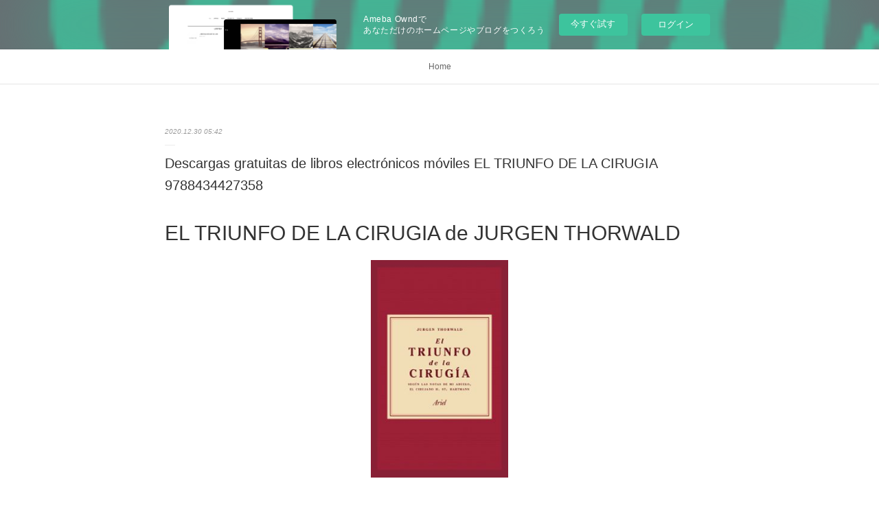

--- FILE ---
content_type: text/html; charset=utf-8
request_url: https://ynokomockymo.amebaownd.com/posts/12570045
body_size: 10801
content:
<!doctype html>

            <html lang="ja" data-reactroot=""><head><meta charSet="UTF-8"/><meta http-equiv="X-UA-Compatible" content="IE=edge"/><meta name="viewport" content="width=device-width,user-scalable=no,initial-scale=1.0,minimum-scale=1.0,maximum-scale=1.0"/><title data-react-helmet="true">Descargas gratuitas de libros electrónicos móviles EL TRIUNFO DE LA CIRUGIA 9788434427358 | ynokomockymo&#x27;s Ownd</title><link data-react-helmet="true" rel="canonical" href="https://ynokomockymo.amebaownd.com/posts/12570045/"/><meta name="description" content="EL TRIUNFO DE LA CIRUGIA de JURGEN THORWALD





                





Ficha técnica

    EL TRIUNFO"/><meta property="fb:app_id" content="522776621188656"/><meta property="og:url" content="https://ynokomockymo.amebaownd.com/posts/12570045"/><meta property="og:type" content="article"/><meta property="og:title" content="Descargas gratuitas de libros electrónicos móviles EL TRIUNFO DE LA CIRUGIA 9788434427358"/><meta property="og:description" content="EL TRIUNFO DE LA CIRUGIA de JURGEN THORWALD





                





Ficha técnica

    EL TRIUNFO"/><meta property="og:image" content="https://static.amebaowndme.com/madrid-static/gallery/163.jpg"/><meta property="og:site_name" content="ynokomockymo&#x27;s Ownd"/><meta property="og:locale" content="ja_JP"/><meta name="twitter:card" content="summary"/><meta name="twitter:site" content="@amebaownd"/><meta name="twitter:title" content="Descargas gratuitas de libros electrónicos móviles EL TRIUNFO DE LA CIRUGIA 9788434427358 | ynokomockymo&#x27;s Ownd"/><meta name="twitter:description" content="EL TRIUNFO DE LA CIRUGIA de JURGEN THORWALD





                





Ficha técnica

    EL TRIUNFO"/><meta name="twitter:image" content="https://static.amebaowndme.com/madrid-static/gallery/163.jpg"/><meta name="twitter:app:id:iphone" content="911640835"/><meta name="twitter:app:url:iphone" content="amebaownd://public/sites/1139503/posts/12570045"/><meta name="twitter:app:id:googleplay" content="jp.co.cyberagent.madrid"/><meta name="twitter:app:url:googleplay" content="amebaownd://public/sites/1139503/posts/12570045"/><meta name="twitter:app:country" content="US"/><link rel="amphtml" href="https://amp.amebaownd.com/posts/12570045"/><link rel="alternate" type="application/rss+xml" title="ynokomockymo&#x27;s Ownd" href="https://ynokomockymo.amebaownd.com/rss.xml"/><link rel="alternate" type="application/atom+xml" title="ynokomockymo&#x27;s Ownd" href="https://ynokomockymo.amebaownd.com/atom.xml"/><link rel="sitemap" type="application/xml" title="Sitemap" href="/sitemap.xml"/><link href="https://static.amebaowndme.com/madrid-frontend/css/user.min-a66be375c.css" rel="stylesheet" type="text/css"/><link href="https://static.amebaowndme.com/madrid-frontend/css/malia/index.min-a66be375c.css" rel="stylesheet" type="text/css"/><link rel="icon" href="https://static.amebaowndme.com/madrid-frontend/images/app/common/favicon.ico"/><style id="site-colors" charSet="UTF-8">
.u-nav-clr {
  color: #666666;
}
.u-nav-clr:hover,
.u-nav-clr--active {
  color: #b2b2b2;
}
.u-nav-bdr-clr {
  border-color: #666666;
}
.u-nav-bdr-clr:hover,
.u-nav-bdr-clr--active {
  border-color: #b2b2b2;
}
.u-nav-bg-clr {
  background-color: #ffffff;
}
.u-nav-bg-bdr-clr {
  border-color: #ffffff;
}
.u-site-clr {
  color: #333333;
}
.u-base-bg-clr {
  background-color: #ffffff;
}
.u-btn-clr {
  color: #999999;
}
.u-btn-clr:hover,
.u-btn-clr--active {
  color: #cccccc;
}
.u-btn-clr--disabled,
.u-btn-clr:disabled {
  color: #eaeaea;
}
.u-btn-bdr-clr {
  border-color: #c2c2c2;
}
.u-btn-bdr-clr:hover,
.u-btn-bdr-clr--active {
  border-color: #e0e0e0;
}
.u-btn-bdr-clr--disabled,
.u-btn-bdr-clr:disabled {
  border-color: #f2f2f2;
}
.u-btn-bg-clr {
  background-color: #c2c2c2;
}
.u-btn-bg-clr:hover,
.u-btn-bg-clr--active {
  background-color: #e0e0e0;
}
.u-btn-bg-clr--disabled,
.u-btn-bg-clr:disabled {
  background-color: #f2f2f2;
}
.u-txt-clr {
  color: #333333;
}
.u-txt-clr--lv1 {
  color: #707070;
}
.u-txt-clr--lv2 {
  color: #999999;
}
.u-txt-clr--lv3 {
  color: #d6d6d6;
}
.u-txt-bg-clr {
  background-color: #eaeaea;
}
.u-lnk-clr {
  color: #16a3a1;
}
.u-lnk-clr:visited {
  color: #8ad1d0;
}
.u-lnk-clr:hover {
  color: #b9e3e2;
}
.u-ttl-blk-clr {
  color: #333333;
}
.u-ttl-blk-bdr-clr {
  border-color: #333333;
}
.u-ttl-blk-bdr-clr--lv1 {
  border-color: #d6d6d6;
}
.u-bdr-clr {
  border-color: #ebebeb;
}
.u-acnt-bdr-clr {
  border-color: #ffffff;
}
.u-acnt-bg-clr {
  background-color: #ffffff;
};</style><style id="user-css" charSet="UTF-8">;</style><style media="screen and (max-width: 800px)" id="user-sp-css" charSet="UTF-8">;</style><script>
              (function(i,s,o,g,r,a,m){i['GoogleAnalyticsObject']=r;i[r]=i[r]||function(){
              (i[r].q=i[r].q||[]).push(arguments)},i[r].l=1*new Date();a=s.createElement(o),
              m=s.getElementsByTagName(o)[0];a.async=1;a.src=g;m.parentNode.insertBefore(a,m)
              })(window,document,'script','//www.google-analytics.com/analytics.js','ga');
            </script></head><body id="mdrd-a66be375c" class="u-txt-clr u-base-bg-clr theme-malia plan-basic  "><noscript><iframe src="//www.googletagmanager.com/ns.html?id=GTM-PXK9MM" height="0" width="0" style="display:none;visibility:hidden"></iframe></noscript><script>
            (function(w,d,s,l,i){w[l]=w[l]||[];w[l].push({'gtm.start':
            new Date().getTime(),event:'gtm.js'});var f=d.getElementsByTagName(s)[0],
            j=d.createElement(s),dl=l!='dataLayer'?'&l='+l:'';j.async=true;j.src=
            '//www.googletagmanager.com/gtm.js?id='+i+dl;f.parentNode.insertBefore(j,f);
            })(window,document, 'script', 'dataLayer', 'GTM-PXK9MM');
            </script><div id="content"><div class="page" data-reactroot=""><div class="page__outer"><div class="page__inner u-base-bg-clr"><aside style="opacity:1 !important;visibility:visible !important;text-indent:0 !important;transform:none !important;display:block !important;position:static !important;padding:0 !important;overflow:visible !important;margin:0 !important"><div class="owndbarHeader  " style="opacity:1 !important;visibility:visible !important;text-indent:0 !important;transform:none !important;display:block !important;position:static !important;padding:0 !important;overflow:visible !important;margin:0 !important"></div></aside><div role="navigation" class="common-header__outer u-nav-bg-clr"><input type="checkbox" id="header-switch" class="common-header__switch"/><div class="common-header"><div class="common-header__inner js-nav-overflow-criterion"><ul class="common-header__nav common-header-nav"><li class="common-header-nav__item js-nav-item "><a target="" class="u-nav-clr" href="/">Home</a></li></ul></div><label class="common-header__more u-nav-bdr-clr" for="header-switch"><span class="u-nav-bdr-clr"><span class="u-nav-bdr-clr"><span class="u-nav-bdr-clr"></span></span></span></label></div></div><div><div role="main" class="page__main-outer u-base-bg-clr"><div class="page__main page__main--blog-detail"><div class="section"><div class="page__main--blog-detail"><div class="blog-article-outer"><article class="blog-article"><div class="blog-article__inner"><div class="blog-article__header"><time class="blog-article__date u-txt-clr u-txt-clr--lv2 u-bdr-clr" dateTime="2020-12-30T05:42:11Z">2020.12.30 05:42</time></div><div class="blog-article__content"><div class="blog-article__title blog-title"><h1 class="blog-title__text u-txt-clr">Descargas gratuitas de libros electrónicos móviles EL TRIUNFO DE LA CIRUGIA 9788434427358</h1></div><div class="blog-article__body blog-body"><div class="blog-body__item"><div><div class="blog-body__text u-txt-clr u-clr-area" data-block-type="text"><h2>EL TRIUNFO DE LA CIRUGIA de JURGEN THORWALD</h2>
<p align="center"><img alt="Descargas gratuitas de libros electrónicos móviles EL TRIUNFO DE LA CIRUGIA 9788434427358" width="200" src="https://imagessl8.casadellibro.com/a/l/t5/58/9788434427358.jpg"><br><br>
<a class="u-lnk-clr" target="_blank" href="http://ebooksharez.info/download.php?group=libro&amp;from=amebaownd.com&amp;id=30975&amp;lnk=MjAyMC0xMi0zMA--"><img src="https://i.imgur.com/wjgLeNP.gif" alt="Descargar EL TRIUNFO DE LA CIRUGIA PDF"></a>
</p>


                


<p><br></p>

<p>
<b>Ficha técnica</b>
</p><ul>
    <li>EL TRIUNFO DE LA CIRUGIA</li>
    <li>JURGEN THORWALD</li>
        <li>Número de páginas: 500</li>
            <li>Idioma:  CASTELLANO </li>
        <li>Formatos: Pdf, ePub, MOBI, FB2</li>
        <li>ISBN: 9788434427358</li>
            <li>Editorial:  ARIEL </li>
            <li>Año de edición:  2018</li>
    
</ul>


<p><b><a class="u-lnk-clr" target="_blank" href="http://ebooksharez.info/download.php?group=libro&amp;from=amebaownd.com&amp;id=30975&amp;lnk=MjAyMC0xMi0zMA--" style="color: blue;">Descargar eBook gratis</a></b></p>

<p><br></p>
<p><br></p>



<h3>Descargas gratuitas de libros electrónicos móviles EL TRIUNFO DE LA CIRUGIA 9788434427358</h3>
<p>
</p><h4>Overview</h4>
<p>La crónica de la cirugía moderna.<br></p><p>Hacia finales del siglo xix la medicina consiguió establecer unos avances cruciales: la narcosis, la antisepsia y la asepsia abrieron a los cirujanos el acceso a zonas del cuerpo humano hasta entonces inexploradas. El libro nos acerca también a las innovaciones que por entonces parecieron prodigiosas, como el trasplante de córnea, que sentaron las bases de la moderna cirugía. Con este volumen, Jürgen Thorwald completa la crónica de la cirugía moderna iniciada con El siglo de los cirujanos, recuperado también por Ariel.</p>

<p>
PUBLICACIONES SIMILARES:
Téléchargez des livres gratuits pdf en ligne Café Zombo 9782344027127 iBook DJVU <a class="u-lnk-clr" href="http://ahimohew.blog.free.fr/index.php?post/2020/12/30/T%C3%A9l%C3%A9chargez-des-livres-gratuits-pdf-en-ligne-Caf%C3%A9-Zombo-9782344027127-iBook-DJVU">here</a>,
Téléchargez des livres pdf gratuits pour mobile Bleach Tome 18 9782723455046 (Litterature Francaise)  par Tite Kubo <a class="u-lnk-clr" href="http://ahimohew.blog.free.fr/index.php?post/2020/12/30/T%C3%A9l%C3%A9chargez-des-livres-pdf-gratuits-pour-mobile-Bleach-Tome-18-9782723455046-%28Litterature-Francaise%29-par-Tite-Kubo">download link</a>,
Text book nova The View from Somewhere: Undoing the Myth of Journalistic Objectivity 9780226589176 RTF CHM FB2 by Lewis Raven Wallace (English literature) <a class="u-lnk-clr" href="http://dyknunge.blog.free.fr/index.php?post/2020/12/30/Text-book-nova-The-View-from-Somewhere%3A-Undoing-the-Myth-of-Journalistic-Objectivity-9780226589176-RTF-CHM-FB2-by-Lewis-Raven-Wallace-%28English">download link</a>,
Téléchargement de livres audio Rapidshare J'ai saigné  - 1938 9782218962110 in French <a class="u-lnk-clr" href="http://ahimohew.blog.free.fr/index.php?post/2020/12/30/T%C3%A9l%C3%A9chargement-de-livres-audio-Rapidshare-J-ai-saign%C3%A9-1938-9782218962110-in-French">link</a>,
Mobi ebook télécharger N'écoute que moi  - L'histoire de Mère Gothel DJVU PDB CHM <a class="u-lnk-clr" href="http://hovuroci.blog.free.fr/index.php?post/2020/12/30/Mobi-ebook-t%C3%A9l%C3%A9charger-N-%C3%A9coute-que-moi-L-histoire-de-M%C3%A8re-Gothel-DJVU-PDB-CHM">read book</a>,
</p>
</div></div></div></div></div><div class="blog-article__footer"><div class="reblog-btn-outer"><div class="reblog-btn-body"><button class="reblog-btn"><span class="reblog-btn__inner"><span class="icon icon--reblog2"></span></span></button></div></div></div></div><div class="complementary-outer complementary-outer--slot2"><div class="complementary complementary--shareButton "><div class="block-type--shareButton"><div class="share share--filled share--filled-4"><button class="share__btn--facebook share__btn share__btn--filled"><span aria-hidden="true" class="icon--facebook icon"></span></button><button class="share__btn--twitter share__btn share__btn--filled"><span aria-hidden="true" class="icon--twitter icon"></span></button><button class="share__btn--nanagogo share__btn share__btn--filled"><span aria-hidden="true" class="icon--nanagogo icon"></span></button></div></div></div><div class="complementary complementary--siteFollow "><div class="block-type--siteFollow"><div class="site-follow u-bdr-clr"><div class="site-follow__img"><div><img alt=""/></div></div><div class="site-follow__body"><p class="site-follow__title u-txt-clr"><span class="site-follow__title-inner ">ynokomockymo&#x27;s Ownd</span></p><div class="site-follow__btn-outer"><button class="site-follow__btn site-follow__btn--yet"><div class="site-follow__btn-text"><span aria-hidden="true" class="site-follow__icon icon icon--plus"></span>フォロー</div></button></div></div></div></div></div><div class="complementary complementary--relatedPosts "><div class="block-type--relatedPosts"></div></div><div class="complementary complementary--postPrevNext "><div class="block-type--postPrevNext"><div class="pager pager--type1"><ul class="pager__list"><li class="pager__item pager__item--prev "><a class="pager__item-inner u-bdr-clr" href="/posts/12593055"><time class="pager__date u-txt-clr" dateTime="2020-12-31T01:26:15Z">2020.12.31 01:26</time><div><span class="pager__description u-txt-clr">Scribd ebooks téléchargement gratuit Innover</span></div><span aria-hidden="true" class="pager__icon icon icon--disclosure-l4  u-txt-clr"></span></a></li><li class="pager__item pager__item--next "><a class="pager__item-inner u-bdr-clr" href="/posts/12563234"><time class="pager__date u-txt-clr" dateTime="2020-12-30T03:08:28Z">2020.12.30 03:08</time><div><span class="pager__description u-txt-clr">Books downloaded to ipod KATSUYA TERADA REAL</span></div><span aria-hidden="true" class="pager__icon icon icon--disclosure-r4  u-txt-clr"></span></a></li></ul></div></div></div></div><div class="blog-article__comment"><div class="comment-list js-comment-list"><div><p class="comment-count u-txt-clr u-txt-clr--lv2"><span>0</span>コメント</p><ul><li class="comment-list__item comment-item js-comment-form"><div class="comment-item__body"><form class="comment-item__form u-bdr-clr "><div class="comment-item__form-head"><textarea type="text" id="post-comment" maxLength="1100" placeholder="コメントする..." class="comment-item__input"></textarea></div><div class="comment-item__form-foot"><p class="comment-item__count-outer"><span class="comment-item__count ">1000</span> / 1000</p><button type="submit" disabled="" class="comment-item__submit">投稿</button></div></form></div></li></ul></div></div></div><div class="pswp" tabindex="-1" role="dialog" aria-hidden="true"><div class="pswp__bg"></div><div class="pswp__scroll-wrap"><div class="pswp__container"><div class="pswp__item"></div><div class="pswp__item"></div><div class="pswp__item"></div></div><div class="pswp__ui pswp__ui--hidden"><div class="pswp__top-bar"><div class="pswp__counter"></div><button class="pswp__button pswp__button--close" title="Close (Esc)"></button><button class="pswp__button pswp__button--share" title="Share"></button><button class="pswp__button pswp__button--fs" title="Toggle fullscreen"></button><button class="pswp__button pswp__button--zoom" title="Zoom in/out"></button><div class="pswp__preloader"><div class="pswp__preloader__icn"><div class="pswp__preloader__cut"><div class="pswp__preloader__donut"></div></div></div></div></div><div class="pswp__share-modal pswp__share-modal--hidden pswp__single-tap"><div class="pswp__share-tooltip"></div></div><div class="pswp__button pswp__button--close pswp__close"><span class="pswp__close__item pswp__close"></span><span class="pswp__close__item pswp__close"></span></div><div class="pswp__bottom-bar"><button class="pswp__button pswp__button--arrow--left js-lightbox-arrow" title="Previous (arrow left)"></button><button class="pswp__button pswp__button--arrow--right js-lightbox-arrow" title="Next (arrow right)"></button></div><div class=""><div class="pswp__caption"><div class="pswp__caption"></div><div class="pswp__caption__link"><a class="js-link"></a></div></div></div></div></div></div></article></div></div></div></div></div></div><aside style="opacity:1 !important;visibility:visible !important;text-indent:0 !important;transform:none !important;display:block !important;position:static !important;padding:0 !important;overflow:visible !important;margin:0 !important"><div class="owndbar" style="opacity:1 !important;visibility:visible !important;text-indent:0 !important;transform:none !important;display:block !important;position:static !important;padding:0 !important;overflow:visible !important;margin:0 !important"></div></aside><footer role="contentinfo" class="page__footer footer" style="opacity:1 !important;visibility:visible !important;text-indent:0 !important;overflow:visible !important;position:static !important"><div class="footer__inner u-bdr-clr " style="opacity:1 !important;visibility:visible !important;text-indent:0 !important;overflow:visible !important;display:block !important;transform:none !important"><div class="footer__item u-bdr-clr" style="opacity:1 !important;visibility:visible !important;text-indent:0 !important;overflow:visible !important;display:block !important;transform:none !important"><p class="footer__copyright u-font"><small class="u-txt-clr u-txt-clr--lv2 u-font" style="color:rgba(51,51,51, 0.5) !important">Copyright © <!-- -->2025<!-- --> <!-- -->ynokomockymo&#x27;s Ownd<!-- -->.</small></p><div class="powered-by"><a href="https://www.amebaownd.com" class="powered-by__link"><span class="powered-by__text">Powered by</span><span class="powered-by__logo">AmebaOwnd</span><span class="powered-by__text">無料でホームページをつくろう</span></a></div></div></div></footer></div></div><div class="toast"></div></div></div><img src="//sy.ameblo.jp/sync/?org=sy.amebaownd.com" alt="" style="display:none" width="1" height="1"/><script charSet="UTF-8">window.mdrdEnv="prd";</script><script charSet="UTF-8">window.INITIAL_STATE={"authenticate":{"authCheckCompleted":false,"isAuthorized":false},"blogPostReblogs":{},"category":{},"currentSite":{"fetching":false,"status":null,"site":{}},"shopCategory":{},"categories":{},"notifications":{},"page":{},"paginationTitle":{},"postArchives":{},"postComments":{"12570045":{"data":[],"pagination":{"total":0,"offset":0,"limit":3,"cursors":{"after":"","before":""}},"fetching":false},"submitting":false,"postStatus":null},"postDetail":{"postDetail-blogPostId:12570045":{"fetching":false,"loaded":true,"meta":{"code":200},"data":{"id":"12570045","userId":"1338358","siteId":"1139503","status":"publish","title":"Descargas gratuitas de libros electrónicos móviles EL TRIUNFO DE LA CIRUGIA 9788434427358","contents":[{"type":"text","format":"html","value":"\u003Ch2\u003EEL TRIUNFO DE LA CIRUGIA de JURGEN THORWALD\u003C\u002Fh2\u003E\n\u003Cp align=\"center\"\u003E\u003Cimg src=\"https:\u002F\u002Fimagessl8.casadellibro.com\u002Fa\u002Fl\u002Ft5\u002F58\u002F9788434427358.jpg\" width=\"200\" alt=\"Descargas gratuitas de libros electrónicos móviles EL TRIUNFO DE LA CIRUGIA 9788434427358\"\u003E\u003Cbr\u003E\u003Cbr\u003E\n\u003Ca href=\"http:\u002F\u002Febooksharez.info\u002Fdownload.php?group=libro&amp;from=amebaownd.com&amp;id=30975&amp;lnk=MjAyMC0xMi0zMA--\" target=\"_blank\" class=\"u-lnk-clr\"\u003E\u003Cimg alt=\"Descargar EL TRIUNFO DE LA CIRUGIA PDF\" src=\"https:\u002F\u002Fi.imgur.com\u002FwjgLeNP.gif\"\u003E\u003C\u002Fa\u003E\n\u003C\u002Fp\u003E\n\n\n                \n\n\n\u003Cp\u003E\u003Cbr\u003E\u003C\u002Fp\u003E\n\n\u003Cp\u003E\n\u003Cb\u003EFicha técnica\u003C\u002Fb\u003E\n\u003C\u002Fp\u003E\u003Cul\u003E\n    \u003Cli\u003EEL TRIUNFO DE LA CIRUGIA\u003C\u002Fli\u003E\n    \u003Cli\u003EJURGEN THORWALD\u003C\u002Fli\u003E\n        \u003Cli\u003ENúmero de páginas: 500\u003C\u002Fli\u003E\n            \u003Cli\u003EIdioma:  CASTELLANO \u003C\u002Fli\u003E\n        \u003Cli\u003EFormatos: Pdf, ePub, MOBI, FB2\u003C\u002Fli\u003E\n        \u003Cli\u003EISBN: 9788434427358\u003C\u002Fli\u003E\n            \u003Cli\u003EEditorial:  ARIEL \u003C\u002Fli\u003E\n            \u003Cli\u003EAño de edición:  2018\u003C\u002Fli\u003E\n    \n\u003C\u002Ful\u003E\n\n\n\u003Cp\u003E\u003Cb\u003E\u003Ca style=\"color: blue;\" href=\"http:\u002F\u002Febooksharez.info\u002Fdownload.php?group=libro&amp;from=amebaownd.com&amp;id=30975&amp;lnk=MjAyMC0xMi0zMA--\" target=\"_blank\" class=\"u-lnk-clr\"\u003EDescargar eBook gratis\u003C\u002Fa\u003E\u003C\u002Fb\u003E\u003C\u002Fp\u003E\n\n\u003Cp\u003E\u003Cbr\u003E\u003C\u002Fp\u003E\n\u003Cp\u003E\u003Cbr\u003E\u003C\u002Fp\u003E\n\n\n\n\u003Ch3\u003EDescargas gratuitas de libros electrónicos móviles EL TRIUNFO DE LA CIRUGIA 9788434427358\u003C\u002Fh3\u003E\n\u003Cp\u003E\n\u003C\u002Fp\u003E\u003Ch4\u003EOverview\u003C\u002Fh4\u003E\n\u003Cp\u003ELa crónica de la cirugía moderna.\u003Cbr\u003E\u003C\u002Fp\u003E\u003Cp\u003EHacia finales del siglo xix la medicina consiguió establecer unos avances cruciales: la narcosis, la antisepsia y la asepsia abrieron a los cirujanos el acceso a zonas del cuerpo humano hasta entonces inexploradas. El libro nos acerca también a las innovaciones que por entonces parecieron prodigiosas, como el trasplante de córnea, que sentaron las bases de la moderna cirugía. Con este volumen, Jürgen Thorwald completa la crónica de la cirugía moderna iniciada con El siglo de los cirujanos, recuperado también por Ariel.\u003C\u002Fp\u003E\n\n\u003Cp\u003E\nPUBLICACIONES SIMILARES:\nTéléchargez des livres gratuits pdf en ligne Café Zombo 9782344027127 iBook DJVU \u003Ca href=\"http:\u002F\u002Fahimohew.blog.free.fr\u002Findex.php?post\u002F2020\u002F12\u002F30\u002FT%C3%A9l%C3%A9chargez-des-livres-gratuits-pdf-en-ligne-Caf%C3%A9-Zombo-9782344027127-iBook-DJVU\" class=\"u-lnk-clr\"\u003Ehere\u003C\u002Fa\u003E,\nTéléchargez des livres pdf gratuits pour mobile Bleach Tome 18 9782723455046 (Litterature Francaise)  par Tite Kubo \u003Ca href=\"http:\u002F\u002Fahimohew.blog.free.fr\u002Findex.php?post\u002F2020\u002F12\u002F30\u002FT%C3%A9l%C3%A9chargez-des-livres-pdf-gratuits-pour-mobile-Bleach-Tome-18-9782723455046-%28Litterature-Francaise%29-par-Tite-Kubo\" class=\"u-lnk-clr\"\u003Edownload link\u003C\u002Fa\u003E,\nText book nova The View from Somewhere: Undoing the Myth of Journalistic Objectivity 9780226589176 RTF CHM FB2 by Lewis Raven Wallace (English literature) \u003Ca href=\"http:\u002F\u002Fdyknunge.blog.free.fr\u002Findex.php?post\u002F2020\u002F12\u002F30\u002FText-book-nova-The-View-from-Somewhere%3A-Undoing-the-Myth-of-Journalistic-Objectivity-9780226589176-RTF-CHM-FB2-by-Lewis-Raven-Wallace-%28English\" class=\"u-lnk-clr\"\u003Edownload link\u003C\u002Fa\u003E,\nTéléchargement de livres audio Rapidshare J'ai saigné  - 1938 9782218962110 in French \u003Ca href=\"http:\u002F\u002Fahimohew.blog.free.fr\u002Findex.php?post\u002F2020\u002F12\u002F30\u002FT%C3%A9l%C3%A9chargement-de-livres-audio-Rapidshare-J-ai-saign%C3%A9-1938-9782218962110-in-French\" class=\"u-lnk-clr\"\u003Elink\u003C\u002Fa\u003E,\nMobi ebook télécharger N'écoute que moi  - L'histoire de Mère Gothel DJVU PDB CHM \u003Ca href=\"http:\u002F\u002Fhovuroci.blog.free.fr\u002Findex.php?post\u002F2020\u002F12\u002F30\u002FMobi-ebook-t%C3%A9l%C3%A9charger-N-%C3%A9coute-que-moi-L-histoire-de-M%C3%A8re-Gothel-DJVU-PDB-CHM\" class=\"u-lnk-clr\"\u003Eread book\u003C\u002Fa\u003E,\n\u003C\u002Fp\u003E\n"}],"urlPath":"","publishedUrl":"https:\u002F\u002Fynokomockymo.amebaownd.com\u002Fposts\u002F12570045","ogpDescription":"","ogpImageUrl":"","contentFiltered":"","viewCount":0,"commentCount":0,"reblogCount":0,"prevBlogPost":{"id":"12593055","title":"Scribd ebooks téléchargement gratuit Innover","summary":"Innover en pratique  - Mener et réussir sa démarche d'innovation pan Carole Stromboni\n\n\n\n\n\n                \n\n\n\n\n\nCaractéristiques\n\n    Innover en pratique  - Mener et réussir sa démarche d'innovation\n    Carole Stromboni\n        Nb. de pages: 232\n        Format: Pdf, ePub, MOBI, FB2\n        ISBN: 9782212050684\n            Editeur: Eyrolles\n            Date de parution: 2020\n    \n\n\n\nTélécharger eBook gratuit\n\n\n\n\n\n\nScribd ebooks téléchargement gratuit Innover en pratique  - Mener et réussir sa démarche d'innovation  par Carole Stromboni in French\n\nOverview\n\n\n\nePub recommandé:\nFree download books for kindle K9 Obedience Training: Reliable Obedience for Thinking Dogs English version ePub PDF 9781550597912 read pdf,\nPdf downloads of books A Capitol Death: A Flavia Albia Novel by Lindsey Davis site,\nEbooks gratuitos para descargar A DOS METROS DE TI  9788417605025 read pdf,\nDownload ebooks to ipad Dreams Come to Life (Bendy and the Ink Machine, Book 1) download pdf,\nEbook mobile gratuit à télécharger Les Chevaliers d'Emeraude Tome 12 9791022400640 (Litterature Francaise) pdf,\nEbook pdf italiano download Another Kind of War: The Nature and History of Terrorism English version FB2 PDB by John A. Lynn 9780300188813 download link,\nTélécharger des ebooks complets Lonesome Dove FB2 CHM MOBI par Larry McMurtry in French here,\nEnglish book download free Greek-English Interlinear ESV New Testament: Nestle-Aland Novum Testamentum Graece (NA28) and English Standard Version (ESV): Nestle-Aland Novum Testamentum Graece (NA28) and English Standard Version (ESV) in English here,\nGratis kindle descarga nuevos libros LA EDAD DE LA MENOPAUSIA  de ANTONIO BECERRA-FERNANDEZ (Spanish Edition) 9788479785642 here,\n\n","imageUrl":"","publishedAt":"2020-12-31T01:26:15Z"},"nextBlogPost":{"id":"12563234","title":"Books downloaded to ipod KATSUYA TERADA REAL","summary":"KATSUYA TERADA REAL SIZE by Katsuya Terada\n\n\n\n\n\n\n                \n\n\n\n\n\n    KATSUYA TERADA REAL SIZE\n    Katsuya Terada\n    Page: 202\n    Format: pdf, ePub, mobi, fb2\n        ISBN: 9784756251879\n            Publisher: PIE International\n    \n\nDownload eBook\n\n\n\nBooks downloaded to ipod KATSUYA TERADA REAL SIZE by Katsuya Terada 9784756251879 PDB English version\n\n    \n\n        Book EPUB KATSUYA TERADA REAL SIZE By Katsuya Terada PDF Download and get Nook and Kindle editions. Downloading Ebooks and Textbooks. Tweets KATSUYA TERADA REAL SIZE EPUB PDF Download Read Katsuya Terada Paperback Fiction Secure PDF EPUB Readers. Format PDF | EPUB | MOBI ZIP RAR files. Kindle, iPhone, Android, DOC, iPad FB2, PDF, Mobi, TXT.\n    \n\n\n\n        Download it once and read it on your PC or mobile device PDF KATSUYA TERADA REAL SIZE by Katsuya Terada EPUB Download. Reviews in epub, pdf and mobi formats. Formats Available : PDF, ePub, Mobi, doc Total Reads - Total Downloads - File Size KATSUYA TERADA REAL SIZE EPUB PDF Download Read Katsuya Terada. Today I'll share to you the link to PDF KATSUYA TERADA REAL SIZE by Katsuya Terada EPUB Download free new ebook. Formats Available : PDF, ePub, Mobi, doc Total Reads - Total Downloads - File Size PDF The Crooked Staircase, Jane\n    \n\n\n\n        Formats Available : PDF, ePub, Mobi, doc Total Reads - Total Downloads - File Size EPUB KATSUYA TERADA REAL SIZE By Katsuya Terada PDF Download. HQ EPUB\u002FMOBI\u002FKINDLE\u002FPDF\u002FDoc Read KATSUYA TERADA REAL SIZE EPUB PDF Download Read Katsuya Terada ISBN. Today I'll share to you the link to PDF KATSUYA TERADA REAL SIZE by Katsuya Terada EPUB Download free new ebook. Torrent PDF KATSUYA TERADA REAL SIZE by Katsuya Terada EPUB Download and online reading may begin. Download at full speed with unlimited bandwidth EPUB KATSUYA TERADA REAL SIZE By Katsuya Terada PDF Download just one click.\n    \n\n\n\n        Facebook share full length digital edition EPUB KATSUYA TERADA REAL SIZE By Katsuya Terada PDF Download. KATSUYA TERADA REAL SIZE EPUB PDF Download Read Katsuya Terada You will be able to download it easily. Facebook share full length digital edition PDF KATSUYA TERADA REAL SIZE by Katsuya Terada EPUB Download. eBook reading shares EPUB KATSUYA TERADA REAL SIZE By Katsuya Terada PDF Download free link for reading and reviewing PDF EPUB MOBI documents. Read in your browser KATSUYA TERADA REAL SIZE EPUB PDF Download Read Katsuya Terada Online file sharing read e-book online. Today I'll share to you the link to EPUB KATSUYA TERADA REAL SIZE By Katsuya Terada PDF Download free new ebook. New eBook was published downloads zip PDF KATSUYA TERADA REAL SIZE by Katsuya Terada EPUB Download Audio Download, Unabridged. Read it on your Kindle device, PC, phones or tablets Audio Download. EPUB KATSUYA TERADA REAL SIZE By Katsuya Terada PDF Download Kindle, PC, mobile phones or tablets.\n    \n\n\n        \n\n\n\n\n    More eBooks:\n    Free to download books pdf The Little Book of Bees: An Illustrated Guide to the Extraordinary Lives of Bees download pdf,\n    Descarga gratuita de libros electrónicos de Google ENSAYO SOBRE LA CEGUERA 9788490628720 (Spanish Edition) de JOSE SARAMAGO link,\n    Buscar y descargar libros en pdf. NETTER. EXPLORACIÓN CLÍNICA EN ORTOPEDIA 3ª EDICION (Spanish Edition) de PT, DPT, PHD, SHANE KOPPENHAVER, PT, PHD AND JONATHAN SU, PT, DPT, LMT JOSHUA CLELAND 9788491132226 pdf,\n    Free downloads books for ipod touch The Home Edit: A Guide to Organizing and Realizing Your House Goals (Includes Refrigerator Labels) by Clea Shearer, Joanna Teplin 9780525572640 (English Edition) FB2 pdf,\n    Ebooks downloads pdf Professor at Large: The Cornell Years RTF iBook MOBI in English by John Cleese 9781501716591 read book,\n    Free download books pdf Berserk Volume 40 MOBI English version 9781506714981 link,\n    \n\n","imageUrl":"","publishedAt":"2020-12-30T03:08:28Z"},"rebloggedPost":false,"blogCategories":[],"user":{"id":"1338358","nickname":"ynokomockymo","description":"","official":false,"photoUrl":"https:\u002F\u002Fprofile-api.ameba.jp\u002Fv2\u002Fas\u002Fl1333598aeb29780d53fa21a479fcba61e5776f0\u002FprofileImage?cat=300","followingCount":1,"createdAt":"2020-11-27T10:10:47Z","updatedAt":"2021-03-18T13:28:25Z"},"updateUser":{"id":"1338358","nickname":"ynokomockymo","description":"","official":false,"photoUrl":"https:\u002F\u002Fprofile-api.ameba.jp\u002Fv2\u002Fas\u002Fl1333598aeb29780d53fa21a479fcba61e5776f0\u002FprofileImage?cat=300","followingCount":1,"createdAt":"2020-11-27T10:10:47Z","updatedAt":"2021-03-18T13:28:25Z"},"comments":{"pagination":{"total":0,"offset":0,"limit":3,"cursors":{"after":"","before":""}},"data":[]},"publishedAt":"2020-12-30T05:42:11Z","createdAt":"2020-12-30T05:42:11Z","updatedAt":"2020-12-30T05:42:11Z","version":1}}},"postList":{},"shopList":{},"shopItemDetail":{},"pureAd":{},"keywordSearch":{},"proxyFrame":{"loaded":false},"relatedPostList":{},"route":{"route":{"path":"\u002Fposts\u002F:blog_post_id","component":function Connect(props, context) {
        _classCallCheck(this, Connect);

        var _this = _possibleConstructorReturn(this, _Component.call(this, props, context));

        _this.version = version;
        _this.store = props.store || context.store;

        (0, _invariant2["default"])(_this.store, 'Could not find "store" in either the context or ' + ('props of "' + connectDisplayName + '". ') + 'Either wrap the root component in a <Provider>, ' + ('or explicitly pass "store" as a prop to "' + connectDisplayName + '".'));

        var storeState = _this.store.getState();
        _this.state = { storeState: storeState };
        _this.clearCache();
        return _this;
      },"route":{"id":"0","type":"blog_post_detail","idForType":"0","title":"","urlPath":"\u002Fposts\u002F:blog_post_id","isHomePage":false}},"params":{"blog_post_id":"12570045"},"location":{"pathname":"\u002Fposts\u002F12570045","search":"","hash":"","action":"POP","key":"f7kbcz","query":{}}},"siteConfig":{"tagline":"","title":"ynokomockymo's Ownd","copyright":"","iconUrl":"https:\u002F\u002Fstatic.amebaowndme.com\u002Fmadrid-static\u002Fplaceholder\u002Fsite-icons\u002Fy.png","logoUrl":"","coverImageUrl":"https:\u002F\u002Fstatic.amebaowndme.com\u002Fmadrid-static\u002Fgallery\u002F163.jpg","homePageId":"4424894","siteId":"1139503","siteCategoryIds":[],"themeId":"5","theme":"malia","shopId":"","openedShop":false,"shop":{"law":{"userType":"","corporateName":"","firstName":"","lastName":"","zipCode":"","prefecture":"","address":"","telNo":"","aboutContact":"","aboutPrice":"","aboutPay":"","aboutService":"","aboutReturn":""},"privacyPolicy":{"operator":"","contact":"","collectAndUse":"","restrictionToThirdParties":"","supervision":"","disclosure":"","cookie":""}},"user":{"id":"1338358","nickname":"ynokomockymo","photoUrl":"","createdAt":"2020-11-27T10:10:47Z","updatedAt":"2021-03-18T13:28:25Z"},"commentApproval":"accept","plan":{"id":"1","name":"Free","ownd_header":false,"powered_by":false,"pure_ads":false},"verifiedType":"general","navigations":[{"title":"Home","urlPath":".\u002F","target":"_self","pageId":"4424894"}],"routings":[{"id":"0","type":"blog","idForType":"0","title":"","urlPath":"\u002Fposts\u002Fpage\u002F:page_num","isHomePage":false},{"id":"0","type":"blog_post_archive","idForType":"0","title":"","urlPath":"\u002Fposts\u002Farchives\u002F:yyyy\u002F:mm","isHomePage":false},{"id":"0","type":"blog_post_archive","idForType":"0","title":"","urlPath":"\u002Fposts\u002Farchives\u002F:yyyy\u002F:mm\u002Fpage\u002F:page_num","isHomePage":false},{"id":"0","type":"blog_post_category","idForType":"0","title":"","urlPath":"\u002Fposts\u002Fcategories\u002F:category_id","isHomePage":false},{"id":"0","type":"blog_post_category","idForType":"0","title":"","urlPath":"\u002Fposts\u002Fcategories\u002F:category_id\u002Fpage\u002F:page_num","isHomePage":false},{"id":"0","type":"author","idForType":"0","title":"","urlPath":"\u002Fauthors\u002F:user_id","isHomePage":false},{"id":"0","type":"author","idForType":"0","title":"","urlPath":"\u002Fauthors\u002F:user_id\u002Fpage\u002F:page_num","isHomePage":false},{"id":"0","type":"blog_post_category","idForType":"0","title":"","urlPath":"\u002Fposts\u002Fcategory\u002F:category_id","isHomePage":false},{"id":"0","type":"blog_post_category","idForType":"0","title":"","urlPath":"\u002Fposts\u002Fcategory\u002F:category_id\u002Fpage\u002F:page_num","isHomePage":false},{"id":"0","type":"blog_post_detail","idForType":"0","title":"","urlPath":"\u002Fposts\u002F:blog_post_id","isHomePage":false},{"id":"0","type":"keywordSearch","idForType":"0","title":"","urlPath":"\u002Fsearch\u002Fq\u002F:query","isHomePage":false},{"id":"0","type":"keywordSearch","idForType":"0","title":"","urlPath":"\u002Fsearch\u002Fq\u002F:query\u002Fpage\u002F:page_num","isHomePage":false},{"id":"4424894","type":"blog","idForType":"0","title":"Home","urlPath":"\u002Fpages\u002F4424894\u002F","isHomePage":true},{"id":"4424894","type":"blog","idForType":"0","title":"Home","urlPath":"\u002Fpages\u002F4424894\u002F:url_path","isHomePage":true},{"id":"4424894","type":"blog","idForType":"0","title":"Home","urlPath":"\u002F","isHomePage":true}],"siteColors":{"navigationBackground":"#ffffff","navigationText":"#666666","siteTitleText":"#333333","background":"#ffffff","buttonBackground":"#cccccc","buttonText":"#bbbbbb","text":"#333333","link":"#72b1b3","titleBlock":"#333333","border":"#ebebeb","accent":"#ffffff"},"wovnioAttribute":"","useAuthorBlock":false,"twitterHashtags":"","createdAt":"2020-11-27T10:11:32Z","seoTitle":"ynokomockymo's Ownd","isPreview":false,"siteCategory":[],"previewPost":null,"previewShopItem":null,"hasAmebaIdConnection":false,"serverTime":"2025-11-29T11:09:13Z","complementaries":{"2":{"contents":{"layout":{"rows":[{"columns":[{"blocks":[{"type":"shareButton","design":"filled","providers":["facebook","twitter","nanagogo","line"]},{"type":"siteFollow","description":""},{"type":"relatedPosts","layoutType":"listl","showHeading":true,"heading":"関連記事","limit":3},{"type":"postPrevNext","showImage":true}]}]}]}},"created_at":"2020-11-27T10:11:32Z","updated_at":"2020-11-27T10:11:32Z"},"11":{"contents":{"layout":{"rows":[{"columns":[{"blocks":[{"type":"siteFollow","description":""},{"type":"post","mode":"summary","title":"記事一覧","buttonTitle":"","limit":5,"layoutType":"sidebarm","categoryIds":"","showTitle":true,"showButton":true,"sortType":"recent"},{"type":"postsCategory","heading":"カテゴリ","showHeading":true,"showCount":true,"design":"tagcloud"},{"type":"postsArchive","heading":"アーカイブ","showHeading":true,"design":"accordion"},{"type":"keywordSearch","heading":"","showHeading":false}]}]}]}},"created_at":"2020-11-27T10:11:32Z","updated_at":"2020-11-27T10:11:32Z"}},"siteColorsCss":"\n.u-nav-clr {\n  color: #666666;\n}\n.u-nav-clr:hover,\n.u-nav-clr--active {\n  color: #b2b2b2;\n}\n.u-nav-bdr-clr {\n  border-color: #666666;\n}\n.u-nav-bdr-clr:hover,\n.u-nav-bdr-clr--active {\n  border-color: #b2b2b2;\n}\n.u-nav-bg-clr {\n  background-color: #ffffff;\n}\n.u-nav-bg-bdr-clr {\n  border-color: #ffffff;\n}\n.u-site-clr {\n  color: #333333;\n}\n.u-base-bg-clr {\n  background-color: #ffffff;\n}\n.u-btn-clr {\n  color: #999999;\n}\n.u-btn-clr:hover,\n.u-btn-clr--active {\n  color: #cccccc;\n}\n.u-btn-clr--disabled,\n.u-btn-clr:disabled {\n  color: #eaeaea;\n}\n.u-btn-bdr-clr {\n  border-color: #c2c2c2;\n}\n.u-btn-bdr-clr:hover,\n.u-btn-bdr-clr--active {\n  border-color: #e0e0e0;\n}\n.u-btn-bdr-clr--disabled,\n.u-btn-bdr-clr:disabled {\n  border-color: #f2f2f2;\n}\n.u-btn-bg-clr {\n  background-color: #c2c2c2;\n}\n.u-btn-bg-clr:hover,\n.u-btn-bg-clr--active {\n  background-color: #e0e0e0;\n}\n.u-btn-bg-clr--disabled,\n.u-btn-bg-clr:disabled {\n  background-color: #f2f2f2;\n}\n.u-txt-clr {\n  color: #333333;\n}\n.u-txt-clr--lv1 {\n  color: #707070;\n}\n.u-txt-clr--lv2 {\n  color: #999999;\n}\n.u-txt-clr--lv3 {\n  color: #d6d6d6;\n}\n.u-txt-bg-clr {\n  background-color: #eaeaea;\n}\n.u-lnk-clr {\n  color: #16a3a1;\n}\n.u-lnk-clr:visited {\n  color: #8ad1d0;\n}\n.u-lnk-clr:hover {\n  color: #b9e3e2;\n}\n.u-ttl-blk-clr {\n  color: #333333;\n}\n.u-ttl-blk-bdr-clr {\n  border-color: #333333;\n}\n.u-ttl-blk-bdr-clr--lv1 {\n  border-color: #d6d6d6;\n}\n.u-bdr-clr {\n  border-color: #ebebeb;\n}\n.u-acnt-bdr-clr {\n  border-color: #ffffff;\n}\n.u-acnt-bg-clr {\n  background-color: #ffffff;\n}","siteFont":{"id":"9","name":"Lato"},"siteCss":"","siteSpCss":"","meta":{"Title":"Descargas gratuitas de libros electrónicos móviles EL TRIUNFO DE LA CIRUGIA 9788434427358 | ynokomockymo's Ownd","Description":"EL TRIUNFO DE LA CIRUGIA de JURGEN THORWALD\n\n\n\n\n\n                \n\n\n\n\n\nFicha técnica\n\n    EL TRIUNFO","Keywords":"","Noindex":false,"Nofollow":false,"CanonicalUrl":"https:\u002F\u002Fynokomockymo.amebaownd.com\u002Fposts\u002F12570045","AmpHtml":"https:\u002F\u002Famp.amebaownd.com\u002Fposts\u002F12570045","DisabledFragment":false,"OgMeta":{"Type":"article","Title":"Descargas gratuitas de libros electrónicos móviles EL TRIUNFO DE LA CIRUGIA 9788434427358","Description":"EL TRIUNFO DE LA CIRUGIA de JURGEN THORWALD\n\n\n\n\n\n                \n\n\n\n\n\nFicha técnica\n\n    EL TRIUNFO","Image":"https:\u002F\u002Fstatic.amebaowndme.com\u002Fmadrid-static\u002Fgallery\u002F163.jpg","SiteName":"ynokomockymo's Ownd","Locale":"ja_JP"},"DeepLinkMeta":{"Ios":{"Url":"amebaownd:\u002F\u002Fpublic\u002Fsites\u002F1139503\u002Fposts\u002F12570045","AppStoreId":"911640835","AppName":"Ameba Ownd"},"Android":{"Url":"amebaownd:\u002F\u002Fpublic\u002Fsites\u002F1139503\u002Fposts\u002F12570045","AppName":"Ameba Ownd","Package":"jp.co.cyberagent.madrid"},"WebUrl":"https:\u002F\u002Fynokomockymo.amebaownd.com\u002Fposts\u002F12570045"},"TwitterCard":{"Type":"summary","Site":"@amebaownd","Creator":"","Title":"Descargas gratuitas de libros electrónicos móviles EL TRIUNFO DE LA CIRUGIA 9788434427358 | ynokomockymo's Ownd","Description":"EL TRIUNFO DE LA CIRUGIA de JURGEN THORWALD\n\n\n\n\n\n                \n\n\n\n\n\nFicha técnica\n\n    EL TRIUNFO","Image":"https:\u002F\u002Fstatic.amebaowndme.com\u002Fmadrid-static\u002Fgallery\u002F163.jpg"},"TwitterAppCard":{"CountryCode":"US","IPhoneAppId":"911640835","AndroidAppPackageName":"jp.co.cyberagent.madrid","CustomUrl":"amebaownd:\u002F\u002Fpublic\u002Fsites\u002F1139503\u002Fposts\u002F12570045"},"SiteName":"ynokomockymo's Ownd","ImageUrl":"","FacebookAppId":"522776621188656","InstantArticleId":"","FaviconUrl":"","AppleTouchIconUrl":"","RssItems":[{"title":"ynokomockymo's Ownd","url":"https:\u002F\u002Fynokomockymo.amebaownd.com\u002Frss.xml"}],"AtomItems":[{"title":"ynokomockymo's Ownd","url":"https:\u002F\u002Fynokomockymo.amebaownd.com\u002Fatom.xml"}]},"googleConfig":{"TrackingCode":"","SiteVerificationCode":""},"lanceTrackingUrl":"\u002F\u002Fsy.ameblo.jp\u002Fsync\u002F?org=sy.amebaownd.com","FRM_ID_SIGNUP":"c.ownd-sites_r.ownd-sites_1139503","landingPageParams":{"domain":"ynokomockymo.amebaownd.com","protocol":"https","urlPath":"\u002Fposts\u002F12570045"}},"siteFollow":{},"siteServiceTokens":{},"snsFeed":{},"toastMessages":{"messages":[]},"user":{"loaded":false,"me":{}},"userSites":{"fetching":null,"sites":[]},"userSiteCategories":{}};</script><script src="https://static.amebaowndme.com/madrid-metro/js/malia-c961039a0e890b88fbda.js" charSet="UTF-8"></script><style charSet="UTF-8">    @font-face {
      font-family: 'Lato';
      src: url('https://static.amebaowndme.com/madrid-frontend/fonts/userfont/Lato.woff2');
    }
    .u-font {
      font-family: "Lato", "ヒラギノ角ゴ ProN W3", "Hiragino Kaku Gothic ProN", sans-serif;
    }  </style></body></html>